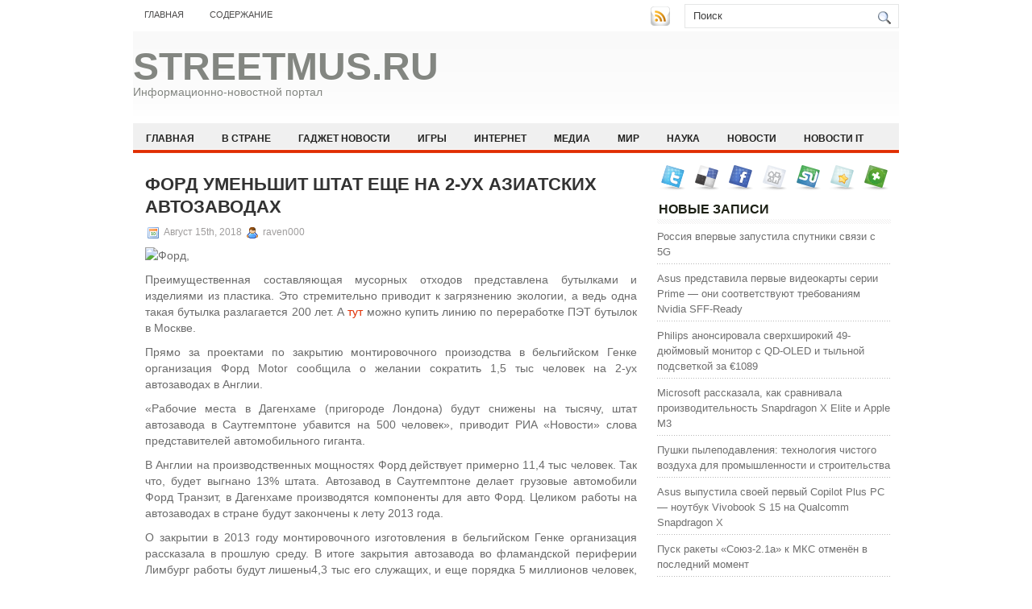

--- FILE ---
content_type: text/html; charset=UTF-8
request_url: https://streetmus.ru/mir/ford-umenshit-shtat-eshhe-na-2-ux-aziatskix-avtozavodax/
body_size: 9488
content:
<!DOCTYPE html PUBLIC "-//W3C//DTD XHTML 1.0 Transitional//EN" "http://www.w3.org/TR/xhtml1/DTD/xhtml1-transitional.dtd">
<html xmlns="http://www.w3.org/1999/xhtml" lang="ru-RU">

<head profile="http://gmpg.org/xfn/11">
<meta http-equiv="Content-Type" content="text/html; charset=UTF-8" />

<title>Форд уменьшит штат еще на 2-ух азиатских автозаводах | Streetmus.Ru</title>
<link rel="stylesheet" href="https://streetmus.ru/wp-content/themes/NewsBest/css/screen.css" type="text/css" media="screen, projection" />
<link rel="stylesheet" href="https://streetmus.ru/wp-content/themes/NewsBest/css/print.css" type="text/css" media="print" />
<!--[if IE]><link rel="stylesheet" href="https://streetmus.ru/wp-content/themes/NewsBest/css/ie.css" type="text/css" media="screen, projection"><![endif]-->
<link rel="stylesheet" href="https://streetmus.ru/wp-content/themes/NewsBest/style.css" type="text/css" media="screen" />
<!--[if IE 6]>
	<script src="https://streetmus.ru/wp-content/themes/NewsBest/js/pngfix.js"></script>
<![endif]--> 
<link rel="alternate" type="application/rss+xml" title="Streetmus.Ru RSS Feed" href="https://streetmus.ru/feed/" />
<link rel="alternate" type="application/atom+xml" title="Streetmus.Ru Atom Feed" href="https://streetmus.ru/feed/atom/" />
<link rel="pingback" href="https://streetmus.ru/xmlrpc.php" />

<script src="https://streetmus.ru/wp-content/themes/NewsBest/menu/mootools-1.2.5-core-yc.js" type="text/javascript"></script>
<link rel="stylesheet" href="https://streetmus.ru/wp-content/themes/NewsBest/menu/MenuMatic.css" type="text/css" media="screen" charset="utf-8" />
<!--[if lt IE 7]>
	<link rel="stylesheet" href="https://streetmus.ru/wp-content/themes/NewsBest/menu/MenuMatic-ie6.css" type="text/css" media="screen" charset="utf-8" />
<![endif]-->
<!-- Load the MenuMatic Class -->
<script src="https://streetmus.ru/wp-content/themes/NewsBest/menu/MenuMatic_0.68.3.js" type="text/javascript" charset="utf-8"></script>



<!-- All In One SEO Pack 3.5.2[297,373] -->
<script type="application/ld+json" class="aioseop-schema">{"@context":"https://schema.org","@graph":[{"@type":"Organization","@id":"https://streetmus.ru/#organization","url":"https://streetmus.ru/","name":"Streetmus.Ru","sameAs":[]},{"@type":"WebSite","@id":"https://streetmus.ru/#website","url":"https://streetmus.ru/","name":"Streetmus.Ru","publisher":{"@id":"https://streetmus.ru/#organization"},"potentialAction":{"@type":"SearchAction","target":"https://streetmus.ru/?s={search_term_string}","query-input":"required name=search_term_string"}},{"@type":"WebPage","@id":"https://streetmus.ru/mir/ford-umenshit-shtat-eshhe-na-2-ux-aziatskix-avtozavodax/#webpage","url":"https://streetmus.ru/mir/ford-umenshit-shtat-eshhe-na-2-ux-aziatskix-avtozavodax/","inLanguage":"ru-RU","name":"Форд уменьшит штат еще на 2-ух азиатских автозаводах","isPartOf":{"@id":"https://streetmus.ru/#website"},"breadcrumb":{"@id":"https://streetmus.ru/mir/ford-umenshit-shtat-eshhe-na-2-ux-aziatskix-avtozavodax/#breadcrumblist"},"datePublished":"2018-08-15T16:41:46+00:00","dateModified":"2018-08-15T18:42:31+00:00"},{"@type":"Article","@id":"https://streetmus.ru/mir/ford-umenshit-shtat-eshhe-na-2-ux-aziatskix-avtozavodax/#article","isPartOf":{"@id":"https://streetmus.ru/mir/ford-umenshit-shtat-eshhe-na-2-ux-aziatskix-avtozavodax/#webpage"},"author":{"@id":"https://streetmus.ru/author/raven000/#author"},"headline":"Форд уменьшит штат еще на 2-ух азиатских автозаводах","datePublished":"2018-08-15T16:41:46+00:00","dateModified":"2018-08-15T18:42:31+00:00","commentCount":0,"mainEntityOfPage":{"@id":"https://streetmus.ru/mir/ford-umenshit-shtat-eshhe-na-2-ux-aziatskix-avtozavodax/#webpage"},"publisher":{"@id":"https://streetmus.ru/#organization"},"articleSection":"Мир"},{"@type":"Person","@id":"https://streetmus.ru/author/raven000/#author","name":"raven000","sameAs":[],"image":{"@type":"ImageObject","@id":"https://streetmus.ru/#personlogo","url":"https://secure.gravatar.com/avatar/cfe7b6a6acc1885c15d67ef140ca458e?s=96&d=mm&r=g","width":96,"height":96,"caption":"raven000"}},{"@type":"BreadcrumbList","@id":"https://streetmus.ru/mir/ford-umenshit-shtat-eshhe-na-2-ux-aziatskix-avtozavodax/#breadcrumblist","itemListElement":[{"@type":"ListItem","position":1,"item":{"@type":"WebPage","@id":"https://streetmus.ru/","url":"https://streetmus.ru/","name":"Streetmus.Ru"}},{"@type":"ListItem","position":2,"item":{"@type":"WebPage","@id":"https://streetmus.ru/mir/ford-umenshit-shtat-eshhe-na-2-ux-aziatskix-avtozavodax/","url":"https://streetmus.ru/mir/ford-umenshit-shtat-eshhe-na-2-ux-aziatskix-avtozavodax/","name":"Форд уменьшит штат еще на 2-ух азиатских автозаводах"}}]}]}</script>
<link rel="canonical" href="https://streetmus.ru/mir/ford-umenshit-shtat-eshhe-na-2-ux-aziatskix-avtozavodax/" />
<!-- All In One SEO Pack -->
<link rel='dns-prefetch' href='//s.w.org' />
<link rel="alternate" type="application/rss+xml" title="Streetmus.Ru &raquo; Лента комментариев к &laquo;Форд уменьшит штат еще на 2-ух азиатских автозаводах&raquo;" href="https://streetmus.ru/mir/ford-umenshit-shtat-eshhe-na-2-ux-aziatskix-avtozavodax/feed/" />
		<script type="text/javascript">
			window._wpemojiSettings = {"baseUrl":"https:\/\/s.w.org\/images\/core\/emoji\/11\/72x72\/","ext":".png","svgUrl":"https:\/\/s.w.org\/images\/core\/emoji\/11\/svg\/","svgExt":".svg","source":{"concatemoji":"https:\/\/streetmus.ru\/wp-includes\/js\/wp-emoji-release.min.js?ver=4.9.18"}};
			!function(e,a,t){var n,r,o,i=a.createElement("canvas"),p=i.getContext&&i.getContext("2d");function s(e,t){var a=String.fromCharCode;p.clearRect(0,0,i.width,i.height),p.fillText(a.apply(this,e),0,0);e=i.toDataURL();return p.clearRect(0,0,i.width,i.height),p.fillText(a.apply(this,t),0,0),e===i.toDataURL()}function c(e){var t=a.createElement("script");t.src=e,t.defer=t.type="text/javascript",a.getElementsByTagName("head")[0].appendChild(t)}for(o=Array("flag","emoji"),t.supports={everything:!0,everythingExceptFlag:!0},r=0;r<o.length;r++)t.supports[o[r]]=function(e){if(!p||!p.fillText)return!1;switch(p.textBaseline="top",p.font="600 32px Arial",e){case"flag":return s([55356,56826,55356,56819],[55356,56826,8203,55356,56819])?!1:!s([55356,57332,56128,56423,56128,56418,56128,56421,56128,56430,56128,56423,56128,56447],[55356,57332,8203,56128,56423,8203,56128,56418,8203,56128,56421,8203,56128,56430,8203,56128,56423,8203,56128,56447]);case"emoji":return!s([55358,56760,9792,65039],[55358,56760,8203,9792,65039])}return!1}(o[r]),t.supports.everything=t.supports.everything&&t.supports[o[r]],"flag"!==o[r]&&(t.supports.everythingExceptFlag=t.supports.everythingExceptFlag&&t.supports[o[r]]);t.supports.everythingExceptFlag=t.supports.everythingExceptFlag&&!t.supports.flag,t.DOMReady=!1,t.readyCallback=function(){t.DOMReady=!0},t.supports.everything||(n=function(){t.readyCallback()},a.addEventListener?(a.addEventListener("DOMContentLoaded",n,!1),e.addEventListener("load",n,!1)):(e.attachEvent("onload",n),a.attachEvent("onreadystatechange",function(){"complete"===a.readyState&&t.readyCallback()})),(n=t.source||{}).concatemoji?c(n.concatemoji):n.wpemoji&&n.twemoji&&(c(n.twemoji),c(n.wpemoji)))}(window,document,window._wpemojiSettings);
		</script>
		<style type="text/css">
img.wp-smiley,
img.emoji {
	display: inline !important;
	border: none !important;
	box-shadow: none !important;
	height: 1em !important;
	width: 1em !important;
	margin: 0 .07em !important;
	vertical-align: -0.1em !important;
	background: none !important;
	padding: 0 !important;
}
</style>
<link rel='https://api.w.org/' href='https://streetmus.ru/wp-json/' />
<link rel="EditURI" type="application/rsd+xml" title="RSD" href="https://streetmus.ru/xmlrpc.php?rsd" />
<link rel="wlwmanifest" type="application/wlwmanifest+xml" href="https://streetmus.ru/wp-includes/wlwmanifest.xml" /> 
<link rel='prev' title='«Нафтогаз» скупит производительные бурильные установки' href='https://streetmus.ru/sobytiya/naftogaz-skupit-proizvoditelnye-burilnye-ustanovki/' />
<link rel='next' title='Под Тулой иностранная автомашина сшибла сотрудника ГИБДД' href='https://streetmus.ru/v-strane/pod-tuloj-inostrannaya-avtomashina-sshibla-sotrudnika-gibdd/' />
<meta name="generator" content="WordPress 4.9.18" />
<link rel='shortlink' href='https://streetmus.ru/?p=573' />
<link rel="alternate" type="application/json+oembed" href="https://streetmus.ru/wp-json/oembed/1.0/embed?url=https%3A%2F%2Fstreetmus.ru%2Fmir%2Fford-umenshit-shtat-eshhe-na-2-ux-aziatskix-avtozavodax%2F" />
<link rel="alternate" type="text/xml+oembed" href="https://streetmus.ru/wp-json/oembed/1.0/embed?url=https%3A%2F%2Fstreetmus.ru%2Fmir%2Fford-umenshit-shtat-eshhe-na-2-ux-aziatskix-avtozavodax%2F&#038;format=xml" />
<style type='text/css'>.rp4wp-related-posts ul{width:100%;padding:0;margin:0;float:left;}
.rp4wp-related-posts ul>li{list-style:none;padding:0;margin:0;padding-bottom:20px;clear:both;}
.rp4wp-related-posts ul>li>p{margin:0;padding:0;}
.rp4wp-related-post-image{width:35%;padding-right:25px;-moz-box-sizing:border-box;-webkit-box-sizing:border-box;box-sizing:border-box;float:left;}</style>
</head>
<body>
<script type="text/javascript">
	window.addEvent('domready', function() {			
			var myMenu = new MenuMatic();
	});	
</script>
	<div id="wrapper">
		<div id="container" class="container">  
			<div class="span-24">
				<div class="span-14">
                    <div id="pagemenucontainer">
					                        <ul id="pagemenu">
    						<li ><a href="http://streetmus.ru/">Главная</a></li>
    						<li class="page_item page-item-2"><a href="https://streetmus.ru/sitemap/">Содержание</a></li>
    					</ul>
                                            </div>
				</div>
                
                <div class="span-3 feedtwitter">
					<a href="https://streetmus.ru/feed/"><img src="https://streetmus.ru/wp-content/themes/NewsBest/images/rss.png"  style="margin:0 4px 0 0;"  /></a>		
									</div>
                
				<div id="topsearch" class="span-7 last">
					 
<div id="search">
    <form method="get" id="searchform" action="https://streetmus.ru/"> 
        <input type="text" value="Поиск" 
            name="s" id="s"  onblur="if (this.value == '')  {this.value = 'Поиск';}"  
            onfocus="if (this.value == 'Поиск') {this.value = '';}" />
        <input type="image" src="https://streetmus.ru/wp-content/themes/NewsBest/images/search.gif" style="border:0; vertical-align: top;" /> 
    </form>
</div> 
				</div>
			</div>
				<div id="header" class="span-24">
					<div class="span-11">
													<h1><a href="https://streetmus.ru">Streetmus.Ru</a></h1>
							<h2>Информационно-новостной портал</h2>
													
					</div>
					
					
				</div>
			
			<div class="span-24">
				<div id="navcontainer">
					                            <ul id="nav">
                                <li ><a href="https://streetmus.ru">Главная</a></li>
        							<li class="cat-item cat-item-6"><a href="https://streetmus.ru/category/v-strane/" >В стране</a>
</li>
	<li class="cat-item cat-item-27"><a href="https://streetmus.ru/category/gadzhet-novosti/" >Гаджет новости</a>
</li>
	<li class="cat-item cat-item-24"><a href="https://streetmus.ru/category/igry/" >Игры</a>
</li>
	<li class="cat-item cat-item-25"><a href="https://streetmus.ru/category/internet/" >Интернет</a>
</li>
	<li class="cat-item cat-item-2"><a href="https://streetmus.ru/category/media/" >Медиа</a>
</li>
	<li class="cat-item cat-item-4"><a href="https://streetmus.ru/category/mir/" >Мир</a>
</li>
	<li class="cat-item cat-item-3"><a href="https://streetmus.ru/category/nauka/" >Наука</a>
</li>
	<li class="cat-item cat-item-10"><a href="https://streetmus.ru/category/novosti/" >Новости</a>
</li>
	<li class="cat-item cat-item-20"><a href="https://streetmus.ru/category/novosti-it/" >Новости IT</a>
</li>
	<li class="cat-item cat-item-23"><a href="https://streetmus.ru/category/obzory/" >Обзоры</a>
</li>
	<li class="cat-item cat-item-19"><a href="https://streetmus.ru/category/pk-i-noutbuki/" >ПК и Ноутбуки</a>
</li>
	<li class="cat-item cat-item-22"><a href="https://streetmus.ru/category/planshety/" >Планшеты</a>
</li>
	<li class="cat-item cat-item-9"><a href="https://streetmus.ru/category/politika/" >Политика</a>
</li>
	<li class="cat-item cat-item-21"><a href="https://streetmus.ru/category/smartfony/" >Смартфоны</a>
</li>
	<li class="cat-item cat-item-8"><a href="https://streetmus.ru/category/sobytiya/" >События</a>
</li>
	<li class="cat-item cat-item-5"><a href="https://streetmus.ru/category/stati/" >Статьи</a>
</li>
	<li class="cat-item cat-item-26"><a href="https://streetmus.ru/category/foto-i-video/" >Фото и видео</a>
</li>
	<li class="cat-item cat-item-7"><a href="https://streetmus.ru/category/ekonomika/" >Экономика</a>
</li>
        					</ul>
                            				</div>
			</div>	<div class="span-24" id="contentwrap">	
			<div class="span-16">
				<div id="content">	
						
												<div class="post-573 post type-post status-publish format-standard hentry category-mir" id="post-573">
							<h2 class="title">Форд уменьшит штат еще на 2-ух азиатских автозаводах</h2>
							<div class="postdate"><img src="https://streetmus.ru/wp-content/themes/NewsBest/images/date.png" /> Август 15th, 2018 <img src="https://streetmus.ru/wp-content/themes/NewsBest/images/user.png" /> raven000 </div>
			
							<div class="entry">
								<p><img src="http://siteua.org/content/images/280x210/555407.jpg" alt="Форд," /></p>
<p>Преимущественная составляющая мусорных отходов представлена бутылками и изделиями из пластика. Это стремительно приводит к загрязнению экологии, а ведь одна такая бутылка разлагается 200 лет. А <a title="тут" href="http://stankopolimer.ru/recycling_pet.html">тут</a> можно купить линию по переработке ПЭТ бутылок в Москве.</p>
<p>Прямо за проектами по закрытию монтировочного произодства в бельгийском Генке организация Форд Motor сообщила о желании сократить 1,5 тыс человек на 2-ух автозаводах в Англии.</p>
<p>«Рабочие места в Дагенхаме (пригороде Лондона) будут снижены на тысячу, штат автозавода в Саутгемптоне убавится на 500 человек», приводит РИА «Новости» слова представителей автомобильного гиганта.</p>
<p>В Англии на производственных мощностях Форд действует примерно 11,4 тыс человек. Так что, будет выгнано 13% штата. Автозавод в Саутгемптоне делает грузовые автомобили Форд Транзит, в Дагенхаме производятся компоненты для авто Форд. Целиком работы на автозаводах в стране будут закончены к лету 2013 года.</p>
<p>О закрытии в 2013 году монтировочного изготовления в бельгийском Генке организация рассказала в прошлую среду. В итоге закрытия автозавода во фламандской периферии Лимбург работы будут лишены4,3 тыс его служащих, и еще порядка 5 миллионов человек, работающих на предприятиях-поставщиках.</p>
															</div>
							<div class="postmeta"><img src="https://streetmus.ru/wp-content/themes/NewsBest/images/folder.png" /> Опубликовано в рубрике <a href="https://streetmus.ru/category/mir/" rel="category tag">Мир</a></div>
						
							<div class="navigation clearfix">
								<div class="alignleft">&laquo; <a href="https://streetmus.ru/sobytiya/naftogaz-skupit-proizvoditelnye-burilnye-ustanovki/" rel="prev">«Нафтогаз» скупит производительные бурильные установки</a></div>
								<div class="alignright"><a href="https://streetmus.ru/v-strane/pod-tuloj-inostrannaya-avtomashina-sshibla-sotrudnika-gibdd/" rel="next">Под Тулой иностранная автомашина сшибла сотрудника ГИБДД</a> &raquo;</div>
							</div>
							
															Вы можете <a href="#respond">оставить комментарий</a>, или <a href="https://streetmus.ru/mir/ford-umenshit-shtat-eshhe-na-2-ux-aziatskix-avtozavodax/trackback/" rel="trackback"> ссылку</a> на Ваш сайт.
	
													</div><!--/post-573-->
						
				
<!-- You can start editing here. -->


			<!-- If comments are open, but there are no comments. -->

	 


<div id="respond">

<h3>Оставить комментарий</h3>

<div class="cancel-comment-reply">
	<small><a rel="nofollow" id="cancel-comment-reply-link" href="/mir/ford-umenshit-shtat-eshhe-na-2-ux-aziatskix-avtozavodax/#respond" style="display:none;">Нажмите, чтобы отменить ответ.</a></small>
</div>


<form action="http://streetmus.ru/wp-comments-post.php" method="post" id="commentform">


<p><input type="text" name="author" id="author" value="" size="22" tabindex="1" aria-required='true' />
<label for="author"><small>Имя (обязательно)</small></label></p>

<p><input type="text" name="email" id="email" value="" size="22" tabindex="2" aria-required='true' />
<label for="email"><small>Mail (не будет опубликовано) (обязательно)</small></label></p>

<p><input type="text" name="url" id="url" value="" size="22" tabindex="3" />
<label for="url"><small>Вебсайт</small></label></p>


<!--<p><small><strong>XHTML:</strong> You can use these tags: <code>&lt;a href=&quot;&quot; title=&quot;&quot;&gt; &lt;abbr title=&quot;&quot;&gt; &lt;acronym title=&quot;&quot;&gt; &lt;b&gt; &lt;blockquote cite=&quot;&quot;&gt; &lt;cite&gt; &lt;code&gt; &lt;del datetime=&quot;&quot;&gt; &lt;em&gt; &lt;i&gt; &lt;q cite=&quot;&quot;&gt; &lt;s&gt; &lt;strike&gt; &lt;strong&gt; </code></small></p>-->

<p><textarea name="comment" id="comment" cols="100%" rows="10" tabindex="4"></textarea></p>

<p><input name="submit" type="submit" id="submit" tabindex="5" value="Отправить " />
<input type='hidden' name='comment_post_ID' value='573' id='comment_post_ID' />
<input type='hidden' name='comment_parent' id='comment_parent' value='0' />
</p>
<p style="display: none;"><input type="hidden" id="akismet_comment_nonce" name="akismet_comment_nonce" value="1a645fa89f" /></p><p style="display: none;"><input type="hidden" id="ak_js" name="ak_js" value="97"/></p>
</form>

</div>

				
							
							</div>
			</div>
		<div class="span-8 last">
	
	<div class="sidebar">
    
         			<div class="addthis_toolbox">   
    			    <div class="custom_images">
    			            <a rel="nofollow" class="addthis_button_twitter"><img src="https://streetmus.ru/wp-content/themes/NewsBest/images/socialicons/twitter.png" width="32" height="32" alt="Twitter" /></a>
    			            <a rel="nofollow" class="addthis_button_delicious"><img src="https://streetmus.ru/wp-content/themes/NewsBest/images/socialicons/delicious.png" width="32" height="32" alt="Delicious" /></a>
    			            <a rel="nofollow" class="addthis_button_facebook"><img src="https://streetmus.ru/wp-content/themes/NewsBest/images/socialicons/facebook.png" width="32" height="32" alt="Facebook" /></a>
    			            <a rel="nofollow" class="addthis_button_digg"><img src="https://streetmus.ru/wp-content/themes/NewsBest/images/socialicons/digg.png" width="32" height="32" alt="Digg" /></a>
    			            <a rel="nofollow" class="addthis_button_stumbleupon"><img src="https://streetmus.ru/wp-content/themes/NewsBest/images/socialicons/stumbleupon.png" width="32" height="32" alt="Stumbleupon" /></a>
    			            <a rel="nofollow" class="addthis_button_favorites"><img src="https://streetmus.ru/wp-content/themes/NewsBest/images/socialicons/favorites.png" width="32" height="32" alt="Favorites" /></a>
    			            <a rel="nofollow" class="addthis_button_more"><img src="https://streetmus.ru/wp-content/themes/NewsBest/images/socialicons/more.png" width="32" height="32" alt="More" /></a>
    			    </div>
    			    <script type="text/javascript" src="http://s7.addthis.com/js/250/addthis_widget.js?pub=xa-4a65e1d93cd75e94"></script>
    			</div>
    			
    
    
        
		<ul>
					<li id="recent-posts-2" class="widget widget_recent_entries">		<h2 class="widgettitle">Новые записи</h2>		<ul>
											<li>
					<a href="https://streetmus.ru/obzory/rossija-vpervye-zapustila-sputniki-svjazi-s-5g/">Россия впервые запустила спутники связи с 5G</a>
									</li>
											<li>
					<a href="https://streetmus.ru/gadzhet-novosti/asus-predstavila-pervye-videokarty-serii-prime-oni-sootvetstvujut-trebovanijam-nvidia-sff-ready/">Asus представила первые видеокарты серии Prime — они соответствуют требованиям Nvidia SFF-Ready</a>
									</li>
											<li>
					<a href="https://streetmus.ru/obzory/philips-anonsirovala-sverhshirokij-49-djujmovyj-monitor-c-qd-oled-i-tylnoj-podsvetkoj-za-e1089/">Philips анонсировала сверхширокий 49-дюймовый монитор c QD-OLED и тыльной подсветкой за €1089</a>
									</li>
											<li>
					<a href="https://streetmus.ru/gadzhet-novosti/microsoft-rasskazala-kak-sravnivala-proizvoditelnost-snapdragon-x-elite-i-apple-m3/">Microsoft рассказала, как сравнивала производительность Snapdragon X Elite и Apple M3</a>
									</li>
											<li>
					<a href="https://streetmus.ru/stati/pushki-pylepodavlenija-tehnologija-chistogo-vozduha-dlja-promyshlennosti-i-stroitelstva/">Пушки пылеподавления: технология чистого воздуха для промышленности и строительства</a>
									</li>
											<li>
					<a href="https://streetmus.ru/obzory/asus-vypustila-svoej-pervyj-copilot-plus-pc-noutbuk-vivobook-s-15-na-qualcomm-snapdragon-x/">Asus выпустила своей первый Copilot Plus PC — ноутбук Vivobook S 15 на Qualcomm Snapdragon X</a>
									</li>
											<li>
					<a href="https://streetmus.ru/novosti-it/pusk-rakety-sojuz-2-1a-k-mks-otmenjon-v-poslednij-moment/">Пуск ракеты «Союз-2.1a» к МКС отменён в последний момент</a>
									</li>
											<li>
					<a href="https://streetmus.ru/novosti-it/adobe-razreshila-sebe-dostup-k-kontentu-polzovatelej-svoego-po-vkljuchaja-photoshop/">Adobe разрешила себе доступ к контенту пользователей своего ПО, включая Photoshop</a>
									</li>
					</ul>
		</li><li id="archives-2" class="widget widget_archive"><h2 class="widgettitle">Архивы</h2>		<ul>
			<li><a href='https://streetmus.ru/2026/01/'>Январь 2026</a></li>
	<li><a href='https://streetmus.ru/2025/12/'>Декабрь 2025</a></li>
	<li><a href='https://streetmus.ru/2025/11/'>Ноябрь 2025</a></li>
	<li><a href='https://streetmus.ru/2025/10/'>Октябрь 2025</a></li>
	<li><a href='https://streetmus.ru/2025/09/'>Сентябрь 2025</a></li>
	<li><a href='https://streetmus.ru/2025/08/'>Август 2025</a></li>
	<li><a href='https://streetmus.ru/2025/07/'>Июль 2025</a></li>
	<li><a href='https://streetmus.ru/2025/06/'>Июнь 2025</a></li>
	<li><a href='https://streetmus.ru/2025/05/'>Май 2025</a></li>
	<li><a href='https://streetmus.ru/2025/04/'>Апрель 2025</a></li>
	<li><a href='https://streetmus.ru/2025/03/'>Март 2025</a></li>
	<li><a href='https://streetmus.ru/2025/02/'>Февраль 2025</a></li>
	<li><a href='https://streetmus.ru/2025/01/'>Январь 2025</a></li>
	<li><a href='https://streetmus.ru/2024/12/'>Декабрь 2024</a></li>
	<li><a href='https://streetmus.ru/2024/11/'>Ноябрь 2024</a></li>
	<li><a href='https://streetmus.ru/2024/10/'>Октябрь 2024</a></li>
	<li><a href='https://streetmus.ru/2024/09/'>Сентябрь 2024</a></li>
	<li><a href='https://streetmus.ru/2024/08/'>Август 2024</a></li>
	<li><a href='https://streetmus.ru/2024/07/'>Июль 2024</a></li>
	<li><a href='https://streetmus.ru/2024/06/'>Июнь 2024</a></li>
	<li><a href='https://streetmus.ru/2024/05/'>Май 2024</a></li>
	<li><a href='https://streetmus.ru/2024/04/'>Апрель 2024</a></li>
	<li><a href='https://streetmus.ru/2024/03/'>Март 2024</a></li>
	<li><a href='https://streetmus.ru/2024/02/'>Февраль 2024</a></li>
	<li><a href='https://streetmus.ru/2024/01/'>Январь 2024</a></li>
	<li><a href='https://streetmus.ru/2023/11/'>Ноябрь 2023</a></li>
	<li><a href='https://streetmus.ru/2023/10/'>Октябрь 2023</a></li>
	<li><a href='https://streetmus.ru/2023/09/'>Сентябрь 2023</a></li>
	<li><a href='https://streetmus.ru/2023/08/'>Август 2023</a></li>
	<li><a href='https://streetmus.ru/2023/05/'>Май 2023</a></li>
	<li><a href='https://streetmus.ru/2023/04/'>Апрель 2023</a></li>
	<li><a href='https://streetmus.ru/2023/03/'>Март 2023</a></li>
	<li><a href='https://streetmus.ru/2023/02/'>Февраль 2023</a></li>
	<li><a href='https://streetmus.ru/2023/01/'>Январь 2023</a></li>
	<li><a href='https://streetmus.ru/2022/12/'>Декабрь 2022</a></li>
	<li><a href='https://streetmus.ru/2022/09/'>Сентябрь 2022</a></li>
	<li><a href='https://streetmus.ru/2022/08/'>Август 2022</a></li>
	<li><a href='https://streetmus.ru/2022/07/'>Июль 2022</a></li>
	<li><a href='https://streetmus.ru/2022/04/'>Апрель 2022</a></li>
	<li><a href='https://streetmus.ru/2022/03/'>Март 2022</a></li>
	<li><a href='https://streetmus.ru/2022/02/'>Февраль 2022</a></li>
	<li><a href='https://streetmus.ru/2022/01/'>Январь 2022</a></li>
	<li><a href='https://streetmus.ru/2021/12/'>Декабрь 2021</a></li>
	<li><a href='https://streetmus.ru/2021/11/'>Ноябрь 2021</a></li>
	<li><a href='https://streetmus.ru/2021/10/'>Октябрь 2021</a></li>
	<li><a href='https://streetmus.ru/2021/09/'>Сентябрь 2021</a></li>
	<li><a href='https://streetmus.ru/2021/06/'>Июнь 2021</a></li>
	<li><a href='https://streetmus.ru/2021/05/'>Май 2021</a></li>
	<li><a href='https://streetmus.ru/2021/04/'>Апрель 2021</a></li>
	<li><a href='https://streetmus.ru/2021/03/'>Март 2021</a></li>
	<li><a href='https://streetmus.ru/2021/02/'>Февраль 2021</a></li>
	<li><a href='https://streetmus.ru/2021/01/'>Январь 2021</a></li>
	<li><a href='https://streetmus.ru/2020/12/'>Декабрь 2020</a></li>
	<li><a href='https://streetmus.ru/2020/11/'>Ноябрь 2020</a></li>
	<li><a href='https://streetmus.ru/2020/10/'>Октябрь 2020</a></li>
	<li><a href='https://streetmus.ru/2020/09/'>Сентябрь 2020</a></li>
	<li><a href='https://streetmus.ru/2020/05/'>Май 2020</a></li>
	<li><a href='https://streetmus.ru/2020/03/'>Март 2020</a></li>
	<li><a href='https://streetmus.ru/2020/01/'>Январь 2020</a></li>
	<li><a href='https://streetmus.ru/2019/12/'>Декабрь 2019</a></li>
	<li><a href='https://streetmus.ru/2019/11/'>Ноябрь 2019</a></li>
	<li><a href='https://streetmus.ru/2019/10/'>Октябрь 2019</a></li>
	<li><a href='https://streetmus.ru/2019/09/'>Сентябрь 2019</a></li>
	<li><a href='https://streetmus.ru/2019/08/'>Август 2019</a></li>
	<li><a href='https://streetmus.ru/2019/07/'>Июль 2019</a></li>
	<li><a href='https://streetmus.ru/2019/06/'>Июнь 2019</a></li>
	<li><a href='https://streetmus.ru/2019/05/'>Май 2019</a></li>
	<li><a href='https://streetmus.ru/2019/04/'>Апрель 2019</a></li>
	<li><a href='https://streetmus.ru/2019/03/'>Март 2019</a></li>
	<li><a href='https://streetmus.ru/2019/02/'>Февраль 2019</a></li>
	<li><a href='https://streetmus.ru/2019/01/'>Январь 2019</a></li>
	<li><a href='https://streetmus.ru/2018/12/'>Декабрь 2018</a></li>
	<li><a href='https://streetmus.ru/2018/11/'>Ноябрь 2018</a></li>
	<li><a href='https://streetmus.ru/2018/10/'>Октябрь 2018</a></li>
	<li><a href='https://streetmus.ru/2018/09/'>Сентябрь 2018</a></li>
	<li><a href='https://streetmus.ru/2018/08/'>Август 2018</a></li>
	<li><a href='https://streetmus.ru/2018/07/'>Июль 2018</a></li>
	<li><a href='https://streetmus.ru/2018/06/'>Июнь 2018</a></li>
	<li><a href='https://streetmus.ru/2018/05/'>Май 2018</a></li>
	<li><a href='https://streetmus.ru/2018/04/'>Апрель 2018</a></li>
	<li><a href='https://streetmus.ru/2018/03/'>Март 2018</a></li>
	<li><a href='https://streetmus.ru/2018/02/'>Февраль 2018</a></li>
	<li><a href='https://streetmus.ru/2018/01/'>Январь 2018</a></li>
	<li><a href='https://streetmus.ru/2017/12/'>Декабрь 2017</a></li>
	<li><a href='https://streetmus.ru/2017/11/'>Ноябрь 2017</a></li>
		</ul>
		</li><li id="categories-2" class="widget widget_categories"><h2 class="widgettitle">Рубрики</h2>		<ul>
	<li class="cat-item cat-item-1"><a href="https://streetmus.ru/category/%d0%b1%d0%b5%d0%b7-%d1%80%d1%83%d0%b1%d1%80%d0%b8%d0%ba%d0%b8/" >Без рубрики</a>
</li>
	<li class="cat-item cat-item-6"><a href="https://streetmus.ru/category/v-strane/" >В стране</a>
</li>
	<li class="cat-item cat-item-27"><a href="https://streetmus.ru/category/gadzhet-novosti/" >Гаджет новости</a>
</li>
	<li class="cat-item cat-item-24"><a href="https://streetmus.ru/category/igry/" >Игры</a>
</li>
	<li class="cat-item cat-item-25"><a href="https://streetmus.ru/category/internet/" >Интернет</a>
</li>
	<li class="cat-item cat-item-2"><a href="https://streetmus.ru/category/media/" >Медиа</a>
</li>
	<li class="cat-item cat-item-4"><a href="https://streetmus.ru/category/mir/" >Мир</a>
</li>
	<li class="cat-item cat-item-3"><a href="https://streetmus.ru/category/nauka/" >Наука</a>
</li>
	<li class="cat-item cat-item-10"><a href="https://streetmus.ru/category/novosti/" >Новости</a>
</li>
	<li class="cat-item cat-item-20"><a href="https://streetmus.ru/category/novosti-it/" >Новости IT</a>
</li>
	<li class="cat-item cat-item-23"><a href="https://streetmus.ru/category/obzory/" >Обзоры</a>
</li>
	<li class="cat-item cat-item-19"><a href="https://streetmus.ru/category/pk-i-noutbuki/" >ПК и Ноутбуки</a>
</li>
	<li class="cat-item cat-item-22"><a href="https://streetmus.ru/category/planshety/" >Планшеты</a>
</li>
	<li class="cat-item cat-item-9"><a href="https://streetmus.ru/category/politika/" >Политика</a>
</li>
	<li class="cat-item cat-item-21"><a href="https://streetmus.ru/category/smartfony/" >Смартфоны</a>
</li>
	<li class="cat-item cat-item-8"><a href="https://streetmus.ru/category/sobytiya/" >События</a>
</li>
	<li class="cat-item cat-item-5"><a href="https://streetmus.ru/category/stati/" >Статьи</a>
</li>
	<li class="cat-item cat-item-26"><a href="https://streetmus.ru/category/foto-i-video/" >Фото и видео</a>
</li>
	<li class="cat-item cat-item-7"><a href="https://streetmus.ru/category/ekonomika/" >Экономика</a>
</li>
		</ul>
</li><li id="calendar-2" class="widget widget_calendar"><div id="calendar_wrap" class="calendar_wrap"><table id="wp-calendar">
	<caption>Январь 2026</caption>
	<thead>
	<tr>
		<th scope="col" title="Понедельник">Пн</th>
		<th scope="col" title="Вторник">Вт</th>
		<th scope="col" title="Среда">Ср</th>
		<th scope="col" title="Четверг">Чт</th>
		<th scope="col" title="Пятница">Пт</th>
		<th scope="col" title="Суббота">Сб</th>
		<th scope="col" title="Воскресенье">Вс</th>
	</tr>
	</thead>

	<tfoot>
	<tr>
		<td colspan="3" id="prev"><a href="https://streetmus.ru/2025/12/">&laquo; Дек</a></td>
		<td class="pad">&nbsp;</td>
		<td colspan="3" id="next" class="pad">&nbsp;</td>
	</tr>
	</tfoot>

	<tbody>
	<tr>
		<td colspan="3" class="pad">&nbsp;</td><td><a href="https://streetmus.ru/2026/01/01/" aria-label="Записи, опубликованные 01.01.2026">1</a></td><td>2</td><td><a href="https://streetmus.ru/2026/01/03/" aria-label="Записи, опубликованные 03.01.2026">3</a></td><td><a href="https://streetmus.ru/2026/01/04/" aria-label="Записи, опубликованные 04.01.2026">4</a></td>
	</tr>
	<tr>
		<td><a href="https://streetmus.ru/2026/01/05/" aria-label="Записи, опубликованные 05.01.2026">5</a></td><td>6</td><td>7</td><td><a href="https://streetmus.ru/2026/01/08/" aria-label="Записи, опубликованные 08.01.2026">8</a></td><td><a href="https://streetmus.ru/2026/01/09/" aria-label="Записи, опубликованные 09.01.2026">9</a></td><td>10</td><td><a href="https://streetmus.ru/2026/01/11/" aria-label="Записи, опубликованные 11.01.2026">11</a></td>
	</tr>
	<tr>
		<td><a href="https://streetmus.ru/2026/01/12/" aria-label="Записи, опубликованные 12.01.2026">12</a></td><td><a href="https://streetmus.ru/2026/01/13/" aria-label="Записи, опубликованные 13.01.2026">13</a></td><td><a href="https://streetmus.ru/2026/01/14/" aria-label="Записи, опубликованные 14.01.2026">14</a></td><td><a href="https://streetmus.ru/2026/01/15/" aria-label="Записи, опубликованные 15.01.2026">15</a></td><td><a href="https://streetmus.ru/2026/01/16/" aria-label="Записи, опубликованные 16.01.2026">16</a></td><td><a href="https://streetmus.ru/2026/01/17/" aria-label="Записи, опубликованные 17.01.2026">17</a></td><td><a href="https://streetmus.ru/2026/01/18/" aria-label="Записи, опубликованные 18.01.2026">18</a></td>
	</tr>
	<tr>
		<td><a href="https://streetmus.ru/2026/01/19/" aria-label="Записи, опубликованные 19.01.2026">19</a></td><td><a href="https://streetmus.ru/2026/01/20/" aria-label="Записи, опубликованные 20.01.2026">20</a></td><td><a href="https://streetmus.ru/2026/01/21/" aria-label="Записи, опубликованные 21.01.2026">21</a></td><td>22</td><td><a href="https://streetmus.ru/2026/01/23/" aria-label="Записи, опубликованные 23.01.2026">23</a></td><td><a href="https://streetmus.ru/2026/01/24/" aria-label="Записи, опубликованные 24.01.2026">24</a></td><td id="today"><a href="https://streetmus.ru/2026/01/25/" aria-label="Записи, опубликованные 25.01.2026">25</a></td>
	</tr>
	<tr>
		<td>26</td><td>27</td><td>28</td><td>29</td><td>30</td><td>31</td>
		<td class="pad" colspan="1">&nbsp;</td>
	</tr>
	</tbody>
	</table></div></li><li id="text-2" class="widget widget_text"><h2 class="widgettitle">Посетители сайта</h2>			<div class="textwidget"><!-- Yandex.Metrika informer -->
<a href="https://metrika.yandex.ru/stat/?id=48999662&amp;from=informer"
target="_blank" rel="nofollow"><img src="https://informer.yandex.ru/informer/48999662/3_1_FFFFFFFF_EFEFEFFF_0_pageviews"
style="width:88px; height:31px; border:0;" alt="Яндекс.Метрика" title="Яндекс.Метрика: данные за сегодня (просмотры, визиты и уникальные посетители)" class="ym-advanced-informer" data-cid="48999662" data-lang="ru" /></a>
<!-- /Yandex.Metrika informer -->

<!-- Yandex.Metrika counter -->
<script type="text/javascript" >
    (function (d, w, c) {
        (w[c] = w[c] || []).push(function() {
            try {
                w.yaCounter48999662 = new Ya.Metrika({
                    id:48999662,
                    clickmap:true,
                    trackLinks:true,
                    accurateTrackBounce:true,
                    webvisor:true
                });
            } catch(e) { }
        });

        var n = d.getElementsByTagName("script")[0],
            s = d.createElement("script"),
            f = function () { n.parentNode.insertBefore(s, n); };
        s.type = "text/javascript";
        s.async = true;
        s.src = "https://mc.yandex.ru/metrika/watch.js";

        if (w.opera == "[object Opera]") {
            d.addEventListener("DOMContentLoaded", f, false);
        } else { f(); }
    })(document, window, "yandex_metrika_callbacks");
</script>
<noscript><div><img src="https://mc.yandex.ru/watch/48999662" style="position:absolute; left:-9999px;" alt="" /></div></noscript>
<!-- /Yandex.Metrika counter --></div>
		</li>		</ul>
        
                
		</div>
</div>
	</div>
    <div class="span-24">
	<div id="footer">Все права защищены. &copy; <a href="https://streetmus.ru"><strong>Streetmus.Ru</strong></a>  - Информационно-новостной портал</div>
        


</div>
</div>
</div>
</div>
<script type='text/javascript' src='https://streetmus.ru/wp-includes/js/wp-embed.min.js?ver=4.9.18'></script>
<script async="async" type='text/javascript' src='https://streetmus.ru/wp-content/plugins/akismet/_inc/form.js?ver=4.1'></script>

</body>
</html>

